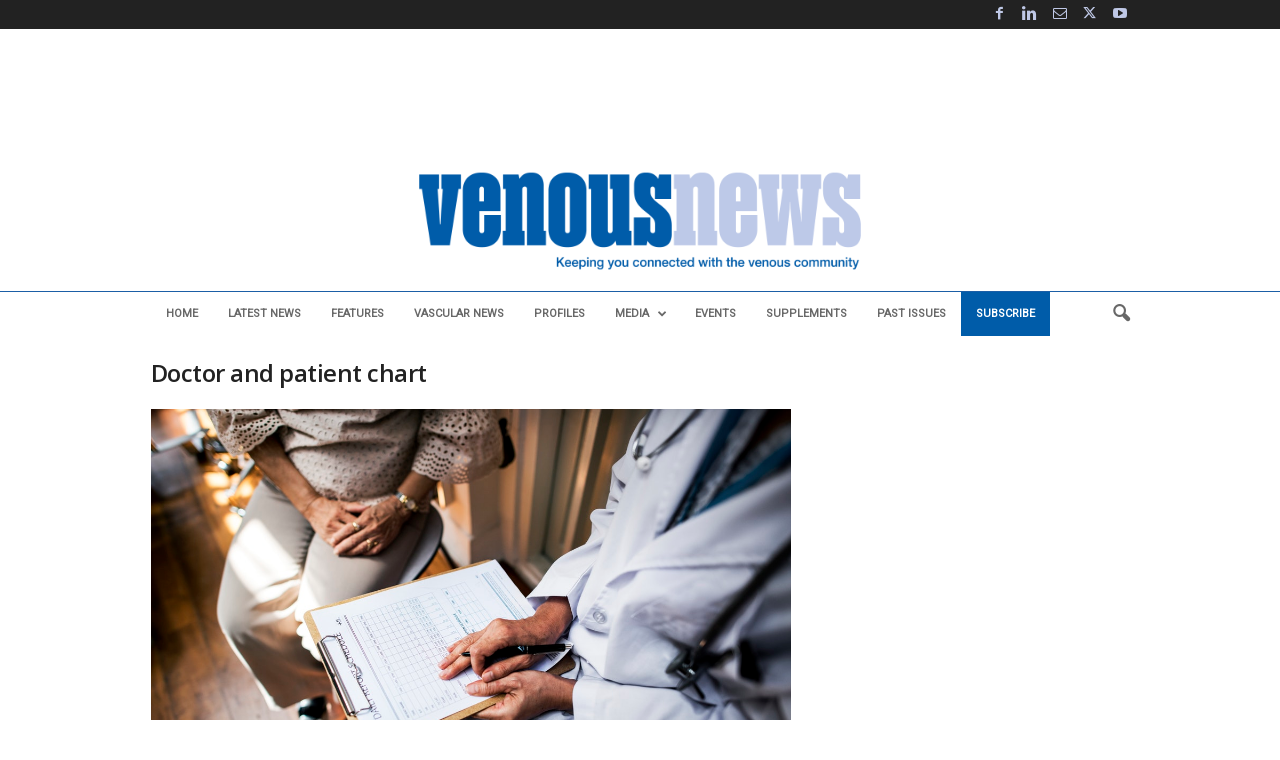

--- FILE ---
content_type: text/html; charset=utf-8
request_url: https://www.google.com/recaptcha/api2/aframe
body_size: 258
content:
<!DOCTYPE HTML><html><head><meta http-equiv="content-type" content="text/html; charset=UTF-8"></head><body><script nonce="PoBHMdN89hJYsNAmkA1--w">/** Anti-fraud and anti-abuse applications only. See google.com/recaptcha */ try{var clients={'sodar':'https://pagead2.googlesyndication.com/pagead/sodar?'};window.addEventListener("message",function(a){try{if(a.source===window.parent){var b=JSON.parse(a.data);var c=clients[b['id']];if(c){var d=document.createElement('img');d.src=c+b['params']+'&rc='+(localStorage.getItem("rc::a")?sessionStorage.getItem("rc::b"):"");window.document.body.appendChild(d);sessionStorage.setItem("rc::e",parseInt(sessionStorage.getItem("rc::e")||0)+1);localStorage.setItem("rc::h",'1768723870410');}}}catch(b){}});window.parent.postMessage("_grecaptcha_ready", "*");}catch(b){}</script></body></html>